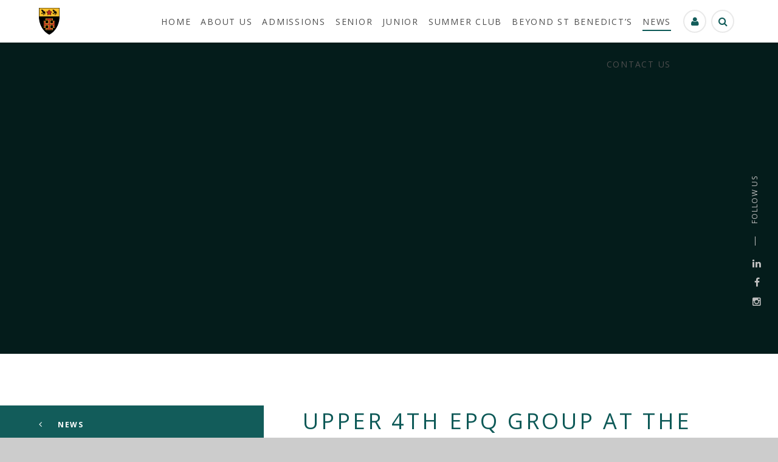

--- FILE ---
content_type: text/html
request_url: https://www.stbenedicts.org.uk/news/?pid=3&nid=1&storyid=40
body_size: 61019
content:

<!DOCTYPE html>
<!--[if IE 7]><html class="no-ios no-js lte-ie9 lte-ie8 lte-ie7" lang="en" xml:lang="en"><![endif]-->
<!--[if IE 8]><html class="no-ios no-js lte-ie9 lte-ie8"  lang="en" xml:lang="en"><![endif]-->
<!--[if IE 9]><html class="no-ios no-js lte-ie9"  lang="en" xml:lang="en"><![endif]-->
<!--[if !IE]><!--> <html class="no-ios no-js"  lang="en" xml:lang="en"><!--<![endif]-->
	<head>
		<meta http-equiv="X-UA-Compatible" content="IE=edge" />
		<meta http-equiv="content-type" content="text/html; charset=utf-8"/>
		
		<link rel="canonical" href="https://www.stbenedicts.org.uk/news/?pid=3&amp;nid=1&amp;storyid=40">
		<link rel="stylesheet" integrity="sha512-+L4yy6FRcDGbXJ9mPG8MT/3UCDzwR9gPeyFNMCtInsol++5m3bk2bXWKdZjvybmohrAsn3Ua5x8gfLnbE1YkOg==" crossorigin="anonymous" referrerpolicy="no-referrer" media="screen" href="https://cdnjs.cloudflare.com/ajax/libs/font-awesome/4.5.0/css/font-awesome.min.css?cache=260112">
<!--[if IE 7]><link rel="stylesheet" media="screen" href="https://cdn.juniperwebsites.co.uk/_includes/font-awesome/4.2.0/css/font-awesome-ie7.min.css?cache=v4.6.56.3">
<![endif]-->
		<title>St Benedicts - Upper 4th EPQ group at the British Library</title>
		
<!--[if IE]>
<script>
console = {log:function(){return;}};
</script>
<![endif]-->

<script>
	var boolItemEditDisabled;
	var boolLanguageMode, boolLanguageEditOriginal;
	var boolViewingConnect;
	var boolConnectDashboard;
	var displayRegions = [];
	var intNewFileCount = 0;
	strItemType = "news story";
	strSubItemType = "News Story";

	var featureSupport = {
		tagging: true,
		eventTagging: false
	};
	var boolLoggedIn = false;
boolAdminMode = false;
	var boolSuperUser = false;
strCookieBarStyle = 'bar';
	intParentPageID = "3";
	intCurrentItemID = 40;
	intCurrentCatID = 1;
boolIsHomePage = false;
	boolItemEditDisabled = true;
	boolLanguageEditOriginal=true;
	strCurrentLanguage='en-gb';	strFileAttachmentsUploadLocation = 'bottom';	boolViewingConnect = false;	boolConnectDashboard = false;	var objEditorComponentList = {};

</script>

<script src="https://cdn.juniperwebsites.co.uk/admin/_includes/js/mutation_events.min.js?cache=v4.6.56.3"></script>
<script src="https://cdn.juniperwebsites.co.uk/admin/_includes/js/jquery/jquery.js?cache=v4.6.56.3"></script>
<script src="https://cdn.juniperwebsites.co.uk/admin/_includes/js/jquery/jquery.prefilter.js?cache=v4.6.56.3"></script>
<script src="https://cdn.juniperwebsites.co.uk/admin/_includes/js/jquery/jquery.query.js?cache=v4.6.56.3"></script>
<script src="https://cdn.juniperwebsites.co.uk/admin/_includes/js/jquery/js.cookie.js?cache=v4.6.56.3"></script>
<script src="/_includes/editor/template-javascript.asp?cache=260112"></script>
<script src="/admin/_includes/js/functions/minified/functions.login.new.asp?cache=260112"></script>

  <script>

  </script>
<link href="https://www.stbenedicts.org.uk/feeds/news.asp?nid=1&amp;pid=40&lang=en" rel="alternate" type="application/rss+xml" title="St Benedicts - News Feed"><link href="https://www.stbenedicts.org.uk/feeds/comments.asp?title=Upper 4th EPQ group at the British Library&amp;storyid=40&amp;nid=1&amp;item=news&amp;pid=3&lang=en" rel="alternate" type="application/rss+xml" title="St Benedicts - Upper 4th EPQ group at the British Library - Blog Post Comments"><link rel="stylesheet" media="screen" href="/_site/css/main.css?cache=260112">

	<script type="text/javascript">var strCustom24 = '';</script>
	
	<meta name="google-site-verification" content="tsKhoFF1bnwy23IyfUJ6jmhAlvp7n59IVn6_LmkOAIo" />
	
	<meta name="google-site-verification" content="Y85miH61Ea02zHeH1kSRvqXWP2tiemiHh_l1O_J0SA0" />
	<meta name="google-site-verification" content="qhzRczH1Jcl3NKJRBOIFBrsL6V8MarYbgk9DBsgGNbo" />

	<meta name="mobile-web-app-capable" content="yes">
	<meta name="apple-mobile-web-app-capable" content="yes">
	<meta name="viewport" content="width=device-width, initial-scale=1, minimum-scale=1, maximum-scale=1">
	<link rel="author" href="/humans.txt">
	<link rel="icon" href="/_site/images/favicons/favicon.ico">
	<link rel="apple-touch-icon" href="/_site/images/favicons/favicon.png">
	<link href="https://fonts.googleapis.com/css?family=Open+Sans:300,400,400i,600,700" rel="stylesheet">

	<script type="text/javascript">
	var iOS = ( navigator.userAgent.match(/(iPad|iPhone|iPod)/g) ? true : false );
	if (iOS) { $('html').removeClass('no-ios').addClass('ios'); }
	</script>
	
	<!-- Google Tag Manager -->
<script>(function(w,d,s,l,i){w[l]=w[l]||[];w[l].push({'gtm.start':
new Date().getTime(),event:'gtm.js'});var f=d.getElementsByTagName(s)[0],
j=d.createElement(s),dl=l!='dataLayer'?'&l='+l:'';j.async=true;j.src=
'https://www.googletagmanager.com/gtm.js?id='+i+dl;f.parentNode.insertBefore(j,f);
})(window,document,'script','dataLayer','GTM-5DHNFTCL');</script>
<!-- End Google Tag Manager -->

	
<meta name="twitter:card" content="summary_large_image">
<meta name="twitter:site" content="@stbenedicts">
<meta name="twitter:title" content="Upper 4th EPQ group at the British Library">

<meta name="twitter:image" content="http://www.stbenedicts.org.uk/_site/data/images/news/40/british%20library.jpg">
<link rel="stylesheet" media="screen" href="https://cdn.juniperwebsites.co.uk/_includes/css/content-blocks.css?cache=v4.6.56.3">
<link rel="stylesheet" media="screen" href="/_includes/css/cookie-colour.asp?cache=260112">
<link rel="stylesheet" media="screen" href="https://cdn.juniperwebsites.co.uk/_includes/css/cookies.css?cache=v4.6.56.3">
<link rel="stylesheet" media="screen" href="https://cdn.juniperwebsites.co.uk/_includes/css/cookies.advanced.css?cache=v4.6.56.3">
<link rel="stylesheet" media="screen" href="/_site/css/news.css?cache=260112">
<link rel="stylesheet" media="screen" href="https://cdn.juniperwebsites.co.uk/_includes/css/overlord.css?cache=v4.6.56.3">
<link rel="stylesheet" media="screen" href="https://cdn.juniperwebsites.co.uk/_includes/css/templates.css?cache=v4.6.56.3">
<link rel="stylesheet" media="screen" href="/_site/css/attachments.css?cache=260112">
<link rel="stylesheet" media="screen" href="/_site/css/templates.css?cache=260112">
<style>#print_me { display: none;}</style><script src="https://cdn.juniperwebsites.co.uk/admin/_includes/js/modernizr.js?cache=v4.6.56.3"></script>
<meta property="og:site_name" content="St Benedicts" /><meta property="og:title" content="Upper 4th EPQ group at the British Library" /><meta property="og:image" content="https://www.stbenedicts.org.uk/_site/data/images/news/40/british%20library.jpg" /> <meta property="og:type" content="website" /> <meta property="twitter:card" content="summary" />
</head>


    <body>


<div id="print_me"></div>
<svg style="display: none;">
	<symbol id="icon_close" viewBox="0 0 11.31 11.31"><polygon points="11.31 0.71 10.61 0 5.66 4.95 0.71 0 0 0.71 4.95 5.66 0 10.61 0.71 11.31 5.66 6.36 10.61 11.31 11.31 10.61 6.36 5.66 11.31 0.71"/></symbol>
</svg>
<div class="mason mason--inner mason--hide-subnav mason--show-back-link">

	<section class="access">
		<a class="access__anchor" name="header"></a>
		<a class="access__link" href="#content">Skip to content &darr;</a>
	</section>

	<header class="header">
		<div class="ms-center ms-clear header__center">
			<a href="/" class="header__logo" title="St Benedicts">
				<span class="ms-hidden">St Benedicts</span>
			</a>
			<button class="menu__btn rs-btn" data-toggle=".mason--menu">
				<div class="menu__btn__wrap ms-clear">
					<div class="menu__btn__icon"></div>
				</div>
			</button>
			<div class="header__search">
				<form method="post" action="/search/?pid=0">
					<input class="header__search__input rs-btn" id="search_input" type="text" name="searchValue" placeholder="Search" />
					<button class="header__search__submit rs-btn" id="search_submit" type="submit" name="Search"><i class="fa fa-search"></i></button>
				</form>
			</div>
			<div class="header__parents">
				<a href="/page/Default.asp?pid=144">
					<i class="fa fa-user"></i>
					<span>Parental Portal</span>
				</a>
			</div>
		</div>
		<div class="ms-wrap ms-clear header__wrap">
			<section class="menu">
				<nav class="menu__main__list">
					<ul class="ms-clear"><li class="menu__main__list__item menu__main__list__item--page_1"><a class="menu__main__list__item__link" id="page_1" href="/"><span>HOME</span></a><button class="menu__main__list__item__button rs-btn" data-tab=".menu__main__list__item--page_1--expand"><i class="menu__main__list__item__button__icon fa fa-angle-down"></i></button></li><li class="menu__main__list__item menu__main__list__item--page_6 menu__main__list__item--subitems"><a class="menu__main__list__item__link" id="page_6" href="/about-us"><span>About Us</span></a><button class="menu__main__list__item__button rs-btn" data-tab=".menu__main__list__item--page_6--expand"><i class="menu__main__list__item__button__icon fa fa-angle-down"></i></button><ul class="menu__main__list__item__sub"><li class="menu__main__list__item menu__main__list__item--page_7"><a class="menu__main__list__item__link" id="page_7" href="/headmasters-welcome"><span>Headmaster's Welcome</span></a><button class="menu__main__list__item__button rs-btn" data-tab=".menu__main__list__item--page_7--expand"><i class="menu__main__list__item__button__icon fa fa-angle-down"></i></button></li><li class="menu__main__list__item menu__main__list__item--page_8"><a class="menu__main__list__item__link" id="page_8" href="/benedictine-education"><span>A Benedictine Education</span></a><button class="menu__main__list__item__button rs-btn" data-tab=".menu__main__list__item--page_8--expand"><i class="menu__main__list__item__button__icon fa fa-angle-down"></i></button></li><li class="menu__main__list__item menu__main__list__item--page_9"><a class="menu__main__list__item__link" id="page_9" href="/term-dates"><span>Term Dates</span></a><button class="menu__main__list__item__button rs-btn" data-tab=".menu__main__list__item--page_9--expand"><i class="menu__main__list__item__button__icon fa fa-angle-down"></i></button></li><li class="menu__main__list__item menu__main__list__item--page_105"><a class="menu__main__list__item__link" id="page_105" href="/spiritual-values"><span>Spiritual Values</span></a><button class="menu__main__list__item__button rs-btn" data-tab=".menu__main__list__item--page_105--expand"><i class="menu__main__list__item__button__icon fa fa-angle-down"></i></button></li><li class="menu__main__list__item menu__main__list__item--url_16"><a class="menu__main__list__item__link" id="url_16" href="https://calendar.stbenedicts.org.uk/week.aspx?ID=222"><span>Calendar</span></a><button class="menu__main__list__item__button rs-btn" data-tab=".menu__main__list__item--url_16--expand"><i class="menu__main__list__item__button__icon fa fa-angle-down"></i></button></li><li class="menu__main__list__item menu__main__list__item--page_10"><a class="menu__main__list__item__link" id="page_10" href="/catering"><span>School Catering</span></a><button class="menu__main__list__item__button rs-btn" data-tab=".menu__main__list__item--page_10--expand"><i class="menu__main__list__item__button__icon fa fa-angle-down"></i></button></li><li class="menu__main__list__item menu__main__list__item--page_12"><a class="menu__main__list__item__link" id="page_12" href="/lettings"><span>Lettings</span></a><button class="menu__main__list__item__button rs-btn" data-tab=".menu__main__list__item--page_12--expand"><i class="menu__main__list__item__button__icon fa fa-angle-down"></i></button></li><li class="menu__main__list__item menu__main__list__item--news_category_3"><a class="menu__main__list__item__link" id="news_category_3" href="/vacancies"><span>Work With Us</span></a><button class="menu__main__list__item__button rs-btn" data-tab=".menu__main__list__item--news_category_3--expand"><i class="menu__main__list__item__button__icon fa fa-angle-down"></i></button></li><li class="menu__main__list__item menu__main__list__item--page_187"><a class="menu__main__list__item__link" id="page_187" href="/train-to-teach"><span>Train to Teach With Us</span></a><button class="menu__main__list__item__button rs-btn" data-tab=".menu__main__list__item--page_187--expand"><i class="menu__main__list__item__button__icon fa fa-angle-down"></i></button></li><li class="menu__main__list__item menu__main__list__item--page_11"><a class="menu__main__list__item__link" id="page_11" href="/inspection-reports"><span>Inspection Reports</span></a><button class="menu__main__list__item__button rs-btn" data-tab=".menu__main__list__item--page_11--expand"><i class="menu__main__list__item__button__icon fa fa-angle-down"></i></button></li><li class="menu__main__list__item menu__main__list__item--page_141"><a class="menu__main__list__item__link" id="page_141" href="/policies"><span>Policies</span></a><button class="menu__main__list__item__button rs-btn" data-tab=".menu__main__list__item--page_141--expand"><i class="menu__main__list__item__button__icon fa fa-angle-down"></i></button></li><li class="menu__main__list__item menu__main__list__item--page_213"><a class="menu__main__list__item__link" id="page_213" href="/page/?title=The+Governing+Body&amp;pid=213"><span>The Governing Body</span></a><button class="menu__main__list__item__button rs-btn" data-tab=".menu__main__list__item--page_213--expand"><i class="menu__main__list__item__button__icon fa fa-angle-down"></i></button></li><li class="menu__main__list__item menu__main__list__item--page_238"><a class="menu__main__list__item__link" id="page_238" href="/page/?title=Scholastica+Education&amp;pid=238"><span>Scholastica Education</span></a><button class="menu__main__list__item__button rs-btn" data-tab=".menu__main__list__item--page_238--expand"><i class="menu__main__list__item__button__icon fa fa-angle-down"></i></button></li><li class="menu__main__list__item menu__main__list__item--page_256"><a class="menu__main__list__item__link" id="page_256" href="/page/?title=Strategic+Plan+2025%26%238211%3B2030&amp;pid=256"><span>Strategic Plan 2025&#8211;2030</span></a><button class="menu__main__list__item__button rs-btn" data-tab=".menu__main__list__item--page_256--expand"><i class="menu__main__list__item__button__icon fa fa-angle-down"></i></button></li></ul></li><li class="menu__main__list__item menu__main__list__item--page_16 menu__main__list__item--subitems"><a class="menu__main__list__item__link" id="page_16" href="/admissions"><span>Admissions</span></a><button class="menu__main__list__item__button rs-btn" data-tab=".menu__main__list__item--page_16--expand"><i class="menu__main__list__item__button__icon fa fa-angle-down"></i></button><ul class="menu__main__list__item__sub"><li class="menu__main__list__item menu__main__list__item--page_31"><a class="menu__main__list__item__link" id="page_31" href="/visit-us"><span>Visit Us - Book an Open Event</span></a><button class="menu__main__list__item__button rs-btn" data-tab=".menu__main__list__item--page_31--expand"><i class="menu__main__list__item__button__icon fa fa-angle-down"></i></button></li><li class="menu__main__list__item menu__main__list__item--page_171"><a class="menu__main__list__item__link" id="page_171" href="/a-virtual-welcome-to-st-benedicts"><span>Welcome to St Benedict's</span></a><button class="menu__main__list__item__button rs-btn" data-tab=".menu__main__list__item--page_171--expand"><i class="menu__main__list__item__button__icon fa fa-angle-down"></i></button></li><li class="menu__main__list__item menu__main__list__item--page_223"><a class="menu__main__list__item__link" id="page_223" href="/page/?title=Application+Forms&amp;pid=223"><span>Application Forms</span></a><button class="menu__main__list__item__button rs-btn" data-tab=".menu__main__list__item--page_223--expand"><i class="menu__main__list__item__button__icon fa fa-angle-down"></i></button></li><li class="menu__main__list__item menu__main__list__item--page_33"><a class="menu__main__list__item__link" id="page_33" href="/admission-junior-school"><span>Admission - Junior School</span></a><button class="menu__main__list__item__button rs-btn" data-tab=".menu__main__list__item--page_33--expand"><i class="menu__main__list__item__button__icon fa fa-angle-down"></i></button></li><li class="menu__main__list__item menu__main__list__item--page_222"><a class="menu__main__list__item__link" id="page_222" href="/stay-and-play"><span>Stay &amp; Play Sessions</span></a><button class="menu__main__list__item__button rs-btn" data-tab=".menu__main__list__item--page_222--expand"><i class="menu__main__list__item__button__icon fa fa-angle-down"></i></button></li><li class="menu__main__list__item menu__main__list__item--page_136"><a class="menu__main__list__item__link" id="page_136" href="/admission-senior-school"><span>Admission - Senior School</span></a><button class="menu__main__list__item__button rs-btn" data-tab=".menu__main__list__item--page_136--expand"><i class="menu__main__list__item__button__icon fa fa-angle-down"></i></button></li><li class="menu__main__list__item menu__main__list__item--page_137"><a class="menu__main__list__item__link" id="page_137" href="/admission-sixth-form"><span>Admission - Sixth Form</span></a><button class="menu__main__list__item__button rs-btn" data-tab=".menu__main__list__item--page_137--expand"><i class="menu__main__list__item__button__icon fa fa-angle-down"></i></button></li><li class="menu__main__list__item menu__main__list__item--page_35"><a class="menu__main__list__item__link" id="page_35" href="/scholarships"><span>Scholarships</span></a><button class="menu__main__list__item__button rs-btn" data-tab=".menu__main__list__item--page_35--expand"><i class="menu__main__list__item__button__icon fa fa-angle-down"></i></button></li><li class="menu__main__list__item menu__main__list__item--page_36"><a class="menu__main__list__item__link" id="page_36" href="/bursaries"><span>Bursaries</span></a><button class="menu__main__list__item__button rs-btn" data-tab=".menu__main__list__item--page_36--expand"><i class="menu__main__list__item__button__icon fa fa-angle-down"></i></button></li><li class="menu__main__list__item menu__main__list__item--page_32"><a class="menu__main__list__item__link" id="page_32" href="/fees"><span>Fees 2025-2026</span></a><button class="menu__main__list__item__button rs-btn" data-tab=".menu__main__list__item--page_32--expand"><i class="menu__main__list__item__button__icon fa fa-angle-down"></i></button></li><li class="menu__main__list__item menu__main__list__item--page_142"><a class="menu__main__list__item__link" id="page_142" href="/transport-services"><span>Transport Services</span></a><button class="menu__main__list__item__button rs-btn" data-tab=".menu__main__list__item--page_142--expand"><i class="menu__main__list__item__button__icon fa fa-angle-down"></i></button></li><li class="menu__main__list__item menu__main__list__item--page_34"><a class="menu__main__list__item__link" id="page_34" href="/international-applications"><span>International Applications</span></a><button class="menu__main__list__item__button rs-btn" data-tab=".menu__main__list__item--page_34--expand"><i class="menu__main__list__item__button__icon fa fa-angle-down"></i></button></li><li class="menu__main__list__item menu__main__list__item--page_254"><a class="menu__main__list__item__link" id="page_254" href="/page/?title=Parent+Portal+Login&amp;pid=254"><span>Parent Portal Login</span></a><button class="menu__main__list__item__button rs-btn" data-tab=".menu__main__list__item--page_254--expand"><i class="menu__main__list__item__button__icon fa fa-angle-down"></i></button></li></ul></li><li class="menu__main__list__item menu__main__list__item--page_18 menu__main__list__item--subitems"><a class="menu__main__list__item__link" id="page_18" href="/senior"><span>Senior</span></a><button class="menu__main__list__item__button rs-btn" data-tab=".menu__main__list__item--page_18--expand"><i class="menu__main__list__item__button__icon fa fa-angle-down"></i></button><ul class="menu__main__list__item__sub"><li class="menu__main__list__item menu__main__list__item--page_29"><a class="menu__main__list__item__link" id="page_29" href="/our-curriculum"><span>Our Curriculum</span></a><button class="menu__main__list__item__button rs-btn" data-tab=".menu__main__list__item--page_29--expand"><i class="menu__main__list__item__button__icon fa fa-angle-down"></i></button></li><li class="menu__main__list__item menu__main__list__item--page_30"><a class="menu__main__list__item__link" id="page_30" href="/academic-challenge"><span>Academic Challenge</span></a><button class="menu__main__list__item__button rs-btn" data-tab=".menu__main__list__item--page_30--expand"><i class="menu__main__list__item__button__icon fa fa-angle-down"></i></button></li><li class="menu__main__list__item menu__main__list__item--page_39"><a class="menu__main__list__item__link" id="page_39" href="/academic-subjects"><span>Academic Subjects</span></a><button class="menu__main__list__item__button rs-btn" data-tab=".menu__main__list__item--page_39--expand"><i class="menu__main__list__item__button__icon fa fa-angle-down"></i></button></li><li class="menu__main__list__item menu__main__list__item--page_63"><a class="menu__main__list__item__link" id="page_63" href="/sixth-form"><span>Sixth Form</span></a><button class="menu__main__list__item__button rs-btn" data-tab=".menu__main__list__item--page_63--expand"><i class="menu__main__list__item__button__icon fa fa-angle-down"></i></button></li><li class="menu__main__list__item menu__main__list__item--page_20"><a class="menu__main__list__item__link" id="page_20" href="/sport"><span>Sport</span></a><button class="menu__main__list__item__button rs-btn" data-tab=".menu__main__list__item--page_20--expand"><i class="menu__main__list__item__button__icon fa fa-angle-down"></i></button></li><li class="menu__main__list__item menu__main__list__item--page_195"><a class="menu__main__list__item__link" id="page_195" href="/pshe"><span>PSHE</span></a><button class="menu__main__list__item__button rs-btn" data-tab=".menu__main__list__item--page_195--expand"><i class="menu__main__list__item__button__icon fa fa-angle-down"></i></button></li><li class="menu__main__list__item menu__main__list__item--page_93"><a class="menu__main__list__item__link" id="page_93" href="/pastoral-care"><span>Pastoral Care</span></a><button class="menu__main__list__item__button rs-btn" data-tab=".menu__main__list__item--page_93--expand"><i class="menu__main__list__item__button__icon fa fa-angle-down"></i></button></li><li class="menu__main__list__item menu__main__list__item--page_95"><a class="menu__main__list__item__link" id="page_95" href="/the-arts"><span>The Arts</span></a><button class="menu__main__list__item__button rs-btn" data-tab=".menu__main__list__item--page_95--expand"><i class="menu__main__list__item__button__icon fa fa-angle-down"></i></button></li><li class="menu__main__list__item menu__main__list__item--page_99"><a class="menu__main__list__item__link" id="page_99" href="/leadership"><span>Leadership</span></a><button class="menu__main__list__item__button rs-btn" data-tab=".menu__main__list__item--page_99--expand"><i class="menu__main__list__item__button__icon fa fa-angle-down"></i></button></li><li class="menu__main__list__item menu__main__list__item--page_103"><a class="menu__main__list__item__link" id="page_103" href="/co-curricular"><span>Co Curricular</span></a><button class="menu__main__list__item__button rs-btn" data-tab=".menu__main__list__item--page_103--expand"><i class="menu__main__list__item__button__icon fa fa-angle-down"></i></button></li><li class="menu__main__list__item menu__main__list__item--page_104"><a class="menu__main__list__item__link" id="page_104" href="/examination-results"><span>Examination Results</span></a><button class="menu__main__list__item__button rs-btn" data-tab=".menu__main__list__item--page_104--expand"><i class="menu__main__list__item__button__icon fa fa-angle-down"></i></button></li><li class="menu__main__list__item menu__main__list__item--page_106"><a class="menu__main__list__item__link" id="page_106" href="/learning-support"><span>Learning Support</span></a><button class="menu__main__list__item__button rs-btn" data-tab=".menu__main__list__item--page_106--expand"><i class="menu__main__list__item__button__icon fa fa-angle-down"></i></button></li><li class="menu__main__list__item menu__main__list__item--page_107"><a class="menu__main__list__item__link" id="page_107" href="/library"><span>Library</span></a><button class="menu__main__list__item__button rs-btn" data-tab=".menu__main__list__item--page_107--expand"><i class="menu__main__list__item__button__icon fa fa-angle-down"></i></button></li><li class="menu__main__list__item menu__main__list__item--page_108"><a class="menu__main__list__item__link" id="page_108" href="/careers"><span>Futures</span></a><button class="menu__main__list__item__button rs-btn" data-tab=".menu__main__list__item--page_108--expand"><i class="menu__main__list__item__button__icon fa fa-angle-down"></i></button></li><li class="menu__main__list__item menu__main__list__item--page_179"><a class="menu__main__list__item__link" id="page_179" href="/university-destinations"><span>University Destinations</span></a><button class="menu__main__list__item__button rs-btn" data-tab=".menu__main__list__item--page_179--expand"><i class="menu__main__list__item__button__icon fa fa-angle-down"></i></button></li></ul></li><li class="menu__main__list__item menu__main__list__item--page_19 menu__main__list__item--subitems"><a class="menu__main__list__item__link" id="page_19" href="/junior"><span>Junior</span></a><button class="menu__main__list__item__button rs-btn" data-tab=".menu__main__list__item--page_19--expand"><i class="menu__main__list__item__button__icon fa fa-angle-down"></i></button><ul class="menu__main__list__item__sub"><li class="menu__main__list__item menu__main__list__item--page_110"><a class="menu__main__list__item__link" id="page_110" href="/our-classes-junior-school"><span>Our Classes</span></a><button class="menu__main__list__item__button rs-btn" data-tab=".menu__main__list__item--page_110--expand"><i class="menu__main__list__item__button__icon fa fa-angle-down"></i></button></li><li class="menu__main__list__item menu__main__list__item--page_111"><a class="menu__main__list__item__link" id="page_111" href="/nursery-and-pre-prep-age-3-to-7"><span>Nursery &amp; Pre-Prep (Age 3-7)</span></a><button class="menu__main__list__item__button rs-btn" data-tab=".menu__main__list__item--page_111--expand"><i class="menu__main__list__item__button__icon fa fa-angle-down"></i></button></li><li class="menu__main__list__item menu__main__list__item--page_112"><a class="menu__main__list__item__link" id="page_112" href="/junior-department-age-7-to-11"><span>Junior Department (Age 7-11)</span></a><button class="menu__main__list__item__button rs-btn" data-tab=".menu__main__list__item--page_112--expand"><i class="menu__main__list__item__button__icon fa fa-angle-down"></i></button></li><li class="menu__main__list__item menu__main__list__item--page_119"><a class="menu__main__list__item__link" id="page_119" href="/a-seamless-education-junior-school"><span>A Seamless Transition</span></a><button class="menu__main__list__item__button rs-btn" data-tab=".menu__main__list__item--page_119--expand"><i class="menu__main__list__item__button__icon fa fa-angle-down"></i></button></li><li class="menu__main__list__item menu__main__list__item--page_114"><a class="menu__main__list__item__link" id="page_114" href="/enrichment-junior-school"><span>Co-Curricular Enrichment</span></a><button class="menu__main__list__item__button rs-btn" data-tab=".menu__main__list__item--page_114--expand"><i class="menu__main__list__item__button__icon fa fa-angle-down"></i></button></li><li class="menu__main__list__item menu__main__list__item--page_113"><a class="menu__main__list__item__link" id="page_113" href="/pastoral-care-junior-school"><span>Pastoral Care</span></a><button class="menu__main__list__item__button rs-btn" data-tab=".menu__main__list__item--page_113--expand"><i class="menu__main__list__item__button__icon fa fa-angle-down"></i></button></li><li class="menu__main__list__item menu__main__list__item--page_185"><a class="menu__main__list__item__link" id="page_185" href="/page/?title=Junior+School+Sport&amp;pid=185"><span>Junior School Sport</span></a><button class="menu__main__list__item__button rs-btn" data-tab=".menu__main__list__item--page_185--expand"><i class="menu__main__list__item__button__icon fa fa-angle-down"></i></button></li><li class="menu__main__list__item menu__main__list__item--page_201"><a class="menu__main__list__item__link" id="page_201" href="/st-benedicts-junior-schoolcurriculum"><span>Our Junior Curriculum</span></a><button class="menu__main__list__item__button rs-btn" data-tab=".menu__main__list__item--page_201--expand"><i class="menu__main__list__item__button__icon fa fa-angle-down"></i></button></li><li class="menu__main__list__item menu__main__list__item--page_260"><a class="menu__main__list__item__link" id="page_260" href="/page/?title=Junior+School+Holiday+Activities+Club&amp;pid=260"><span>Junior School Holiday Activities Club</span></a><button class="menu__main__list__item__button rs-btn" data-tab=".menu__main__list__item--page_260--expand"><i class="menu__main__list__item__button__icon fa fa-angle-down"></i></button></li></ul></li><li class="menu__main__list__item menu__main__list__item--page_150 menu__main__list__item--subitems"><a class="menu__main__list__item__link" id="page_150" href="/summerclub"><span>Summer Club</span></a><button class="menu__main__list__item__button rs-btn" data-tab=".menu__main__list__item--page_150--expand"><i class="menu__main__list__item__button__icon fa fa-angle-down"></i></button><ul class="menu__main__list__item__sub"><li class="menu__main__list__item menu__main__list__item--page_151"><a class="menu__main__list__item__link" id="page_151" href="/summer-club-activities"><span>Activities</span></a><button class="menu__main__list__item__button rs-btn" data-tab=".menu__main__list__item--page_151--expand"><i class="menu__main__list__item__button__icon fa fa-angle-down"></i></button></li><li class="menu__main__list__item menu__main__list__item--page_246"><a class="menu__main__list__item__link" id="page_246" href="/page/?title=Example+Activites+Timetable&amp;pid=246"><span>Example Activites Timetable</span></a><button class="menu__main__list__item__button rs-btn" data-tab=".menu__main__list__item--page_246--expand"><i class="menu__main__list__item__button__icon fa fa-angle-down"></i></button></li><li class="menu__main__list__item menu__main__list__item--page_153"><a class="menu__main__list__item__link" id="page_153" href="/page/?title=Parent+Information&amp;pid=153"><span>Parent Information</span></a><button class="menu__main__list__item__button rs-btn" data-tab=".menu__main__list__item--page_153--expand"><i class="menu__main__list__item__button__icon fa fa-angle-down"></i></button></li><li class="menu__main__list__item menu__main__list__item--page_156"><a class="menu__main__list__item__link" id="page_156" href="/page/?title=Terms+and+Conditions&amp;pid=156"><span>Terms and Conditions</span></a><button class="menu__main__list__item__button rs-btn" data-tab=".menu__main__list__item--page_156--expand"><i class="menu__main__list__item__button__icon fa fa-angle-down"></i></button></li><li class="menu__main__list__item menu__main__list__item--page_209"><a class="menu__main__list__item__link" id="page_209" href="/page/?title=Health+and+Safety+at+the+Summer+Club&amp;pid=209"><span>Health and Safety at the Summer Club</span></a><button class="menu__main__list__item__button rs-btn" data-tab=".menu__main__list__item--page_209--expand"><i class="menu__main__list__item__button__icon fa fa-angle-down"></i></button></li></ul></li><li class="menu__main__list__item menu__main__list__item--page_15 menu__main__list__item--subitems"><a class="menu__main__list__item__link" id="page_15" href="/beyond-st-benedicts"><span>Beyond St Benedict&#8217;s</span></a><button class="menu__main__list__item__button rs-btn" data-tab=".menu__main__list__item--page_15--expand"><i class="menu__main__list__item__button__icon fa fa-angle-down"></i></button><ul class="menu__main__list__item__sub"><li class="menu__main__list__item menu__main__list__item--page_121"><a class="menu__main__list__item__link" id="page_121" href="/supporting-st-benedicts"><span>Supporting St Benedict's</span></a><button class="menu__main__list__item__button rs-btn" data-tab=".menu__main__list__item--page_121--expand"><i class="menu__main__list__item__button__icon fa fa-angle-down"></i></button></li><li class="menu__main__list__item menu__main__list__item--url_15"><a class="menu__main__list__item__link" id="url_15" href="https://annualfund.stbenedicts.org.uk/" target="_blank" rel="external"><span>Donate Here</span></a><button class="menu__main__list__item__button rs-btn" data-tab=".menu__main__list__item--url_15--expand"><i class="menu__main__list__item__button__icon fa fa-angle-down"></i></button></li><li class="menu__main__list__item menu__main__list__item--page_124"><a class="menu__main__list__item__link" id="page_124" href="/the-1902-society"><span>The 1902 Society</span></a><button class="menu__main__list__item__button rs-btn" data-tab=".menu__main__list__item--page_124--expand"><i class="menu__main__list__item__button__icon fa fa-angle-down"></i></button></li><li class="menu__main__list__item menu__main__list__item--page_123"><a class="menu__main__list__item__link" id="page_123" href="/after-st-benedicts"><span>Life After St Benedict's</span></a><button class="menu__main__list__item__button rs-btn" data-tab=".menu__main__list__item--page_123--expand"><i class="menu__main__list__item__button__icon fa fa-angle-down"></i></button></li><li class="menu__main__list__item menu__main__list__item--page_172"><a class="menu__main__list__item__link" id="page_172" href="/career-conversations"><span>Career Conversations</span></a><button class="menu__main__list__item__button rs-btn" data-tab=".menu__main__list__item--page_172--expand"><i class="menu__main__list__item__button__icon fa fa-angle-down"></i></button></li><li class="menu__main__list__item menu__main__list__item--url_14"><a class="menu__main__list__item__link" id="url_14" href="https://stbenedictsconnect.com/ " target="_blank" rel="external"><span>St Benedict's Connect</span></a><button class="menu__main__list__item__button rs-btn" data-tab=".menu__main__list__item--url_14--expand"><i class="menu__main__list__item__button__icon fa fa-angle-down"></i></button></li><li class="menu__main__list__item menu__main__list__item--url_11"><a class="menu__main__list__item__link" id="url_11" href="http://opaealing.org.uk/" target="_blank" rel="external"><span>The Old Priorian Association</span></a><button class="menu__main__list__item__button rs-btn" data-tab=".menu__main__list__item--url_11--expand"><i class="menu__main__list__item__button__icon fa fa-angle-down"></i></button></li><li class="menu__main__list__item menu__main__list__item--page_214"><a class="menu__main__list__item__link" id="page_214" href="/the-old-priorian-magazine"><span>The Old Priorian Magazine</span></a><button class="menu__main__list__item__button rs-btn" data-tab=".menu__main__list__item--page_214--expand"><i class="menu__main__list__item__button__icon fa fa-angle-down"></i></button></li><li class="menu__main__list__item menu__main__list__item--page_158"><a class="menu__main__list__item__link" id="page_158" href="/privacy-statement"><span>Privacy Statement</span></a><button class="menu__main__list__item__button rs-btn" data-tab=".menu__main__list__item--page_158--expand"><i class="menu__main__list__item__button__icon fa fa-angle-down"></i></button></li></ul></li><li class="menu__main__list__item menu__main__list__item--page_3 menu__main__list__item--subitems menu__main__list__item--selected"><a class="menu__main__list__item__link" id="page_3" href="/st-benedicts-news"><span>News</span></a><button class="menu__main__list__item__button rs-btn" data-tab=".menu__main__list__item--page_3--expand"><i class="menu__main__list__item__button__icon fa fa-angle-down"></i></button><ul class="menu__main__list__item__sub"><li class="menu__main__list__item menu__main__list__item--blog_category_7"><a class="menu__main__list__item__link" id="blog_category_7" href="/blog/?pid=3&amp;nid=7"><span>Blogs</span></a><button class="menu__main__list__item__button rs-btn" data-tab=".menu__main__list__item--blog_category_7--expand"><i class="menu__main__list__item__button__icon fa fa-angle-down"></i></button></li><li class="menu__main__list__item menu__main__list__item--blog_category_10"><a class="menu__main__list__item__link" id="blog_category_10" href="/headmasters-blog"><span>Headmaster's Blog</span></a><button class="menu__main__list__item__button rs-btn" data-tab=".menu__main__list__item--blog_category_10--expand"><i class="menu__main__list__item__button__icon fa fa-angle-down"></i></button></li><li class="menu__main__list__item menu__main__list__item--page_130"><a class="menu__main__list__item__link" id="page_130" href="/st-benedicts-newsletter"><span>St Benedict's Newsletter</span></a><button class="menu__main__list__item__button rs-btn" data-tab=".menu__main__list__item--page_130--expand"><i class="menu__main__list__item__button__icon fa fa-angle-down"></i></button></li><li class="menu__main__list__item menu__main__list__item--page_131"><a class="menu__main__list__item__link" id="page_131" href="/the-priorian-magazine"><span>The Priorian Magazine</span></a><button class="menu__main__list__item__button rs-btn" data-tab=".menu__main__list__item--page_131--expand"><i class="menu__main__list__item__button__icon fa fa-angle-down"></i></button></li><li class="menu__main__list__item menu__main__list__item--photo_gallery_1"><a class="menu__main__list__item__link" id="photo_gallery_1" href="/galleries"><span>Galleries</span></a><button class="menu__main__list__item__button rs-btn" data-tab=".menu__main__list__item--photo_gallery_1--expand"><i class="menu__main__list__item__button__icon fa fa-angle-down"></i></button></li><li class="menu__main__list__item menu__main__list__item--page_132"><a class="menu__main__list__item__link" id="page_132" href="/follow-us"><span>Follow us</span></a><button class="menu__main__list__item__button rs-btn" data-tab=".menu__main__list__item--page_132--expand"><i class="menu__main__list__item__button__icon fa fa-angle-down"></i></button></li><li class="menu__main__list__item menu__main__list__item--news_category_1 menu__main__list__item--selected"><a class="menu__main__list__item__link" id="news_category_1" href="/news/?pid=3&amp;nid=1"><span>News</span></a><button class="menu__main__list__item__button rs-btn" data-tab=".menu__main__list__item--news_category_1--expand"><i class="menu__main__list__item__button__icon fa fa-angle-down"></i></button></li></ul></li><li class="menu__main__list__item menu__main__list__item--page_2"><a class="menu__main__list__item__link" id="page_2" href="/contact-us"><span>Contact Us</span></a><button class="menu__main__list__item__button rs-btn" data-tab=".menu__main__list__item--page_2--expand"><i class="menu__main__list__item__button__icon fa fa-angle-down"></i></button></li></ul>
				</nav>
			</section>
		</div>
		<div class="header__bg"></div>
	</header>

	<div class="ms-menu-spacer"></div>

	

		<section class="hero ms-tran ms-area-fixed" data-area-fixed="#FFF">

			
			<ul class="hero__image rs-lst"><li class="hero__image__item"><div class="hero__image__item__load image_load" data-src="/_site/data/files/images/slideshow/3/4D76E765CE942B12608F476FB7BDB332.jpg" data-fill=".hero__image__item__load"></div></li><li class="hero__image__item"><div class="hero__image__item__load image_load" data-src="/_site/data/files/images/slideshow/3/6DD4EA462729904DFB38D72143413AE5.jpg" data-fill=".hero__image__item__load"></div></li><li class="hero__image__item"><div class="hero__image__item__load image_load" data-src="/_site/data/files/images/slideshow/3/77563E372C49DC5F09669B65D344D7E6.jpg" data-fill=".hero__image__item__load"></div></li><li class="hero__image__item"><div class="hero__image__item__load image_load" data-src="/_site/data/files/images/slideshow/3/87D5E1C7FD399EC55D62AE6AB712AFBE.jpg" data-fill=".hero__image__item__load"></div></li><li class="hero__image__item"><div class="hero__image__item__load image_load" data-src="/_site/data/files/images/slideshow/3/A0041E89F9674B4A806EBECB40A79AA5.jpg" data-fill=".hero__image__item__load"></div></li><li class="hero__image__item"><div class="hero__image__item__load image_load" data-src="/_site/data/files/images/slideshow/3/C9D1B3ADC938634A97FEC621ADB5C300.jpg" data-fill=".hero__image__item__load"></div></li><li class="hero__image__item"><div class="hero__image__item__load image_load" data-src="/_site/data/files/images/slideshow/3/CF86F6F3C6957E58073B665B5030F326.jpg" data-fill=".hero__image__item__load"></div></li><li class="hero__image__item"><div class="hero__image__item__load image_load" data-src="/_site/data/files/images/slideshow/3/F80BB5AB0D1AAAE1E6283566C0433D48.jpg" data-fill=".hero__image__item__load"></div></li>""</ul>

			

			<div class="hero__border"></div>
			
			

		</section>

	

	<nav class="fixed__bar ms-clear">
		<ul class="fixed__bar__list rs-lst"><li class="fixed__bar__list__item"><a href="https://www.instagram.com/stbenedictsschool/" title="Instagram" target="_blank"><span>Instagram</span><i class="fa fa-instagram"></i></a></li><li class="fixed__bar__list__item"><a href="https://en-gb.facebook.com/StBenedictsSchool/" title="Facebook" target="_blank"><span>Facebook</span><i class="fa fa-facebook"></i></a></li><li class="fixed__bar__list__item"><a href="https://www.linkedin.com/school/st-benedicts-school/" title="LinkedIn" target="_blank"><span>LinkedIn</span><i class="fa fa-linkedin"></i></a></li></ul>
		<span class="fixed__bar__txt ms-heading">Follow Us</span>
	</nav>

	
	<main class="main ms-center ms-section ms-clear ms-tran">
		
			<div class="subnav__back">
				<a href="/news/?pid=3&amp;nid=1" title="News" class="subnav__back__button"><i class="fa fa-angle-left"></i>News</a>
			</div>
		<div class="content content--news_story">
			<a class="global_anchor" id="content" name="content"></a>
			<div class="content__wrap">

				<h1 class="content__title" id="itemTitle">Upper 4th EPQ group at the British Library</h1><ul class="breadcrumbs"><li class="breadcrumbs__item breadcrumbs__item--page_1"><a class="breadcrumbs__item__link" id="page_1" href="/">HOME</a><span class="breadcrumbs__item__sep"></span></li><li class="breadcrumbs__item breadcrumbs__item--page_3 breadcrumbs__item--selected"><a class="breadcrumbs__item__link" id="page_3" href="/st-benedicts-news">News</a><span class="breadcrumbs__item__sep"></span></li><li class="breadcrumbs__item breadcrumbs__item--news_category_1 breadcrumbs__item--selected"><a class="breadcrumbs__item__link" id="news_category_1" href="/news/?pid=3&amp;nid=1">News</a><span class="breadcrumbs__item__sep"></span></li></ul>
				
				<!-- Google Tag Manager (noscript) -->
					<noscript><iframe src="https://www.googletagmanager.com/ns.html?id=GTM-5DHNFTCL"
					height="0" width="0" style="display:none;visibility:hidden"></iframe></noscript>
				<!-- End Google Tag Manager (noscript) -->
				
				<div class="content__region content__region--2"><div class="content__news__img"><img style="width: 100%; height: auto;" src="/_site/data/images/news/40/main-british library.jpg" alt=""/></div><div class="content__news__intro"><p style="margin: 0cm 0cm 10pt;">As part of the St Benedict&rsquo;s Academic Challenge programme, pupils in the Upper 4<sup>th</sup> (Year 9) now have the opportunity to do the Extended Project Qualification - a stand-alone qualification and extension to GCSE studies.</p>
</div><div class="content__news__main"><p style="margin: 0cm 0cm 10pt;">EPQ students choose an area of interest, either connected with their academic studies or a subject of personal interest, and draft a title and aims of their project. Once these are agreed by the examination centre, they plan, research and carry out the project, receiving guidance from a supervisor along the way. Finally, they deliver a presentation to a non-specialist audience.</p>

<div class="template">
<div class="template__columns">
<div class="template__columns__span template__columns__span--6">
<p><img alt="" height="374" src="/_site/data/files/images/news%20images/B22FF4470DF1C1F500AE6EE6A801F6A6.jpg" width="500" /></p>
</div>
<img alt="" height="296" src="/_site/data/files/images/news%20images/42CA89E1A38BC5ACBABAD5BE871E8635.jpg" width="450" /></div>
</div>

<p>The introduction of EPQ Level 2 follows the huge success of the EPQ Level 3 at St Benedict&rsquo;s, which is taken in the Lower 6<sup>th</sup> (Year 12). The Level 3 qualification is the equivalent to half an A level,&nbsp;and is highly regarded by universities for the academic independence and organisational skill it demonstrates, as well as being an excellent opportunity to delve deeper into something of particular interest.</p>

<p>The ability to research effectively is essential. With this in mind, the Upper 4<sup>th</sup> EPQ group visited the British Library early in the term, for a Research Skills workshop. They found out how different sources vary, and which sources to trust.</p>

<p style="margin: 0cm 0cm 10pt;">Gregor Brindle (Upper 4<sup>th</sup>) reports on this interesting and invaluable trip.</p>

<p style="margin: 0cm 0cm 10pt;"><strong><em>Once we arrived we were given a lecture about the printing press. We learnt about Johannes Gutenberg and how he made a printing machine that could print over 25 pages an hour. This made it possible to print more pages than ever before, in the shortest amount of time. It was also now possible to mass-produce publications. However, it also meant that anyone could print whatever they wanted. It was also surprising to learn that different colours and materials were used in books, depending on the audience. Hard backs would be expensive at that time and would often use expensive colours, like gold and red, to show that it was a book for the aristocracy.</em></strong></p>

<p style="margin: 0cm 0cm 10pt;"><strong><em>During our EPQ projects, we will need to know how to differentiate between sources with reliable information and propaganda. We learnt to gather as much information as possible and to make comparisons, noting who wrote it and when it was written. </em></strong></p>

<p style="margin: 0cm 0cm 10pt;"><strong><em>After learning about sources we visited the British Library&rsquo;s treasury. We were split up into pairs and were sent to work on a piece in the exhibition. In the treasury the British Library stores its most prized possessions, like the Magna Carta manuscripts, letters by the British government to troops in Poland at the start of the Second World War, and even sketches of the most peculiar birds! The purpose of splitting into pairs was to write down questions about one of the exhibits. With each question, we had to narrow it down to one specific detail. This will help us to narrow down our research questions in our extended projects.</em></strong></p>

<p style="margin: 0cm 0cm 10pt;"><strong><em>After lunch we visited the Wellcome Collection - a vast collection of medical items and antiquities throughout history. Most of the money they make there is spent on medical research and practices. The Wellcome Collection is really worth a visit and will shock as well as amaze you. I&rsquo;d really recommend a visit to both the British library and the Wellcome Collection if you&rsquo;re in need of inspiration. There is so much to see and do you will never run out of ideas.</em></strong></p>

<p style="margin: 0cm 0cm 10pt; text-align: center;"><strong><em><img alt="" height="1200" src="/_site/data/files/images/news%20images/7247346586816D8405950A8978501AC1.jpg" width="675" /></em></strong></p>

<p style="margin: 0cm 0cm 10pt; text-align: center;"><strong>Exhibit from the Wellcome Institute</strong></p>

<p style="margin: 0cm 0cm 10pt;">&nbsp;</p>
</div><div class="tags-inline"><span>Tagged</span>&nbsp;  <a href="/news/?pid=3&amp;nid=1&amp;tags=Senior" title="View items tagged with Senior">Senior</a>&nbsp; </div></div><div class="content__share"><ul class="content__share__list"><li class="content__share__list__icon content__share__list__icon--email hex--email"><a href="mailto:?subject=Upper%204th%20EPQ%20group%20at%20the%20British%20Library&amp;body=http%3A%2F%2Fwww%2Estbenedicts%2Eorg%2Euk%2Fnews%2F%3Fpid%3D3%26nid%3D1%26storyid%3D40" target="_blank"><i class="fa fa-envelope-o"></i></a></li><li class="content__share__list__icon content__share__list__icon--facebook hex--facebook"><a href="https://www.facebook.com/sharer.php?u=http%3A%2F%2Fwww%2Estbenedicts%2Eorg%2Euk%2Fnews%2F%3Fpid%3D3%26nid%3D1%26storyid%3D40" target="_blank"><i class="fa fa-facebook-square"></i></a></li><li class="content__share__list__icon content__share__list__icon--x hex--x"><a href="https://x.com/intent/post?url=http%3A%2F%2Fwww%2Estbenedicts%2Eorg%2Euk%2Fnews%2F%3Fpid%3D3%26nid%3D1%26storyid%3D40" target="_blank"><svg aria-hidden='true' role='img' xmlns='http://www.w3.org/2000/svg' viewBox='0 0 512 512'><path fill='currentColor' d='M389.2 48h70.6L305.6 224.2 487 464H345L233.7 318.6 106.5 464H35.8L200.7 275.5 26.8 48H172.4L272.9 180.9 389.2 48zM364.4 421.8h39.1L151.1 88h-42L364.4 421.8z'/></svg></a></li><li class="content__share__list__icon content__share__list__icon--google hex--google"><a href="https://plus.google.com/share?url=http%3A%2F%2Fwww%2Estbenedicts%2Eorg%2Euk%2Fnews%2F%3Fpid%3D3%26nid%3D1%26storyid%3D40" target="_blank"><i class="fa fa-google-plus-square"></i></a></li><li class="content__share__list__icon content__share__list__icon--linkedin hex--linkedin"><a href="https://www.linkedin.com/shareArticle?mini=true&url=http%3A%2F%2Fwww%2Estbenedicts%2Eorg%2Euk%2Fnews%2F%3Fpid%3D3%26nid%3D1%26storyid%3D40&title=Upper%204th%20EPQ%20group%20at%20the%20British%20Library" target="_blank"><i class="fa fa-linkedin-square"></i></a></li></ul>
<script>
	function loadmore(ele, event) {
		event.preventDefault();
		$.ajax({
			url: $(ele).attr('href'),
			dataType: "JSON",

			success: function(data) {
				$('.content__news__list').append(data.newsStories);
				if (data.moreLink) {
					$(ele).replaceWith(data.moreLink.replace(/&amp;/g, '&'));
				} else {
					$(ele).remove();
				}
			}
		});
	}
</script>
			</div>

			
		</div> <!-- end content wrap -->
	</div> <!-- end content -->
	
	<div class="ms-decal"></div>

	
</main>


<footer class="footer">
	<div class="ms-center ms-clear">
		<div class="footer__right">
			<div class="footer__top"><a href="/" title="Main logo" target="_self"><img src="/_site/data/files/images/Footer%20logos/1C0C1E9904B74CBFF6190FEF8A438D92.png" alt="Main logo"></a><a href="" title="HMC" ><img src="/_site/data/files/images/footer%20logos/4F5276544EB25CDCFF1B5713D638CD20.png" alt="HMC"></a><a href="" title="APS" ><img src="/_site/data/files/images/footer%20logos/AD7EAE6391FC6B22FE9240ED5655D147.png" alt="APS"></a></div>
		</div>
		<div class="footer__left">
			<div>
				<a href="/sitemap/?pid=0">Sitemap</a>
				<span class="footer__sep">|</span>
				<a href="https://www.stbenedicts.org.uk/accessibility-statement/">Accessibility Statement</a>
				<span class="footer__sep">|</span>
				<a href="https://www.stbenedicts.org.uk/accessibility.asp?level=high-vis&amp;item=news_story_40" title="This link will display the current page in high visibility mode, suitable for screen reader software">High Visibility</a>
				<span class="footer__sep">|</span>
				<a href="#header" data-scroll="#header">Back to top</a>
			</div>

			<div>
				&copy; 2026 St Benedict’s School
				<span class="footer__sep">|</span>
				<a rel="nofollow" target="_blank" href="https://websites.junipereducation.org/"> Website by e4education</a>
			</div>
		</div>
	</div>
</footer>

</div>
<!-- JS -->



	<script type="text/javascript" src="/_includes/js/mason.min.js"></script>
	<script type="text/javascript" src="/_site/js/frame.js"></script>
	
	<script type="text/javascript" src="/_site/js/dynamicLoad.min.js"></script>

	
		<script type="text/javascript" src="/_site/js/jquery.cycle2.min.js"></script>
	

<!-- Google tag (gtag.js) --> <script async src="https://www.googletagmanager.com/gtag/js?id=G-3KXQ4R8DHQ"></script> <script> window.dataLayer = window.dataLayer || []; function gtag(){dataLayer.push(arguments);} gtag('js', new Date()); gtag('config', 'G-3KXQ4R8DHQ'); </script>
<script src="https://cdn.juniperwebsites.co.uk/admin/_includes/js/functions/minified/functions.dialog.js?cache=v4.6.56.3"></script>
<div class="cookie_information cookie_information--bar cookie_information--bottom cookie_information--left cookie_information--active"> <div class="cookie_information__icon_container "> <div class="cookie_information__icon " role="button" title="Cookie Settings" aria-label="Toggle Cookie Settings"><i class="fa fa-exclamation" aria-hidden="true"></i></div> <div class="cookie_information__hex "></div> </div> <div class="cookie_information__inner"> <div class="cookie_information__hex cookie_information__hex--large"></div> <div class="cookie_information__info"> <p class="cookie_information_heading">Cookie Policy</p> <article>This site uses cookies to store information on your computer. <a href="/privacy-cookies" title="See cookie policy">Click here for more information</a><div class="cookie_information__buttons"><button class="cookie_information__button " data-type="allow" title="Allow" aria-label="Allow">Allow</button><button class="cookie_information__button  " data-type="deny" title="Deny" aria-label="Deny">Deny</button></div></article> </div> <button class="cookie_information__close" title="Close Cookie Settings" aria-label="Close Cookie Settings"> <i class="fa fa-times" aria-hidden="true"></i> </button> </div></div>

<script>
    var strDialogTitle = 'Cookie Settings',
        strDialogSaveButton = 'Save',
        strDialogRevokeButton = 'Revoke';

    $(document).ready(function(){
        $('.cookie_information__icon, .cookie_information__close').on('click', function() {
            $('.cookie_information').toggleClass('cookie_information--active');
        });

        if ($.cookie.allowed()) {
            $('.cookie_information__icon_container').addClass('cookie_information__icon_container--hidden');
            $('.cookie_information').removeClass('cookie_information--active');
        }

        $(document).on('click', '.cookie_information__button', function() {
            var strType = $(this).data('type');
            if (strType === 'settings') {
                openCookieSettings();
            } else {
                saveCookiePreferences(strType, '');
            }
        });
        if (!$('.cookie_ui').length) {
            $('body').append($('<div>', {
                class: 'cookie_ui'
            }));
        }

        var openCookieSettings = function() {
            $('body').e4eDialog({
                diagTitle: strDialogTitle,
                contentClass: 'clublist--add',
                width: '500px',
                height: '90%',
                source: '/privacy-cookies/cookie-popup.asp',
                bind: false,
                appendTo: '.cookie_ui',
                buttons: [{
                    id: 'primary',
                    label: strDialogSaveButton,
                    fn: function() {
                        var arrAllowedItems = [];
                        var strType = 'allow';
                        arrAllowedItems.push('core');
                        if ($('#cookie--targeting').is(':checked')) arrAllowedItems.push('targeting');
                        if ($('#cookie--functional').is(':checked')) arrAllowedItems.push('functional');
                        if ($('#cookie--performance').is(':checked')) arrAllowedItems.push('performance');
                        if (!arrAllowedItems.length) strType = 'deny';
                        if (!arrAllowedItems.length === 4) arrAllowedItems = 'all';
                        saveCookiePreferences(strType, arrAllowedItems.join(','));
                        this.close();
                    }
                }, {
                    id: 'close',
                    
                    label: strDialogRevokeButton,
                    
                    fn: function() {
                        saveCookiePreferences('deny', '');
                        this.close();
                    }
                }]
            });
        }
        var saveCookiePreferences = function(strType, strCSVAllowedItems) {
            if (!strType) return;
            if (!strCSVAllowedItems) strCSVAllowedItems = 'all';
            $.ajax({
                'url': '/privacy-cookies/json.asp?action=updateUserPreferances',
                data: {
                    preference: strType,
                    allowItems: strCSVAllowedItems === 'all' ? '' : strCSVAllowedItems
                },
                success: function(data) {
                    var arrCSVAllowedItems = strCSVAllowedItems.split(',');
                    if (data) {
                        if ('allow' === strType && (strCSVAllowedItems === 'all' || (strCSVAllowedItems.indexOf('core') > -1 && strCSVAllowedItems.indexOf('targeting') > -1) && strCSVAllowedItems.indexOf('functional') > -1 && strCSVAllowedItems.indexOf('performance') > -1)) {
                            if ($(document).find('.no__cookies').length > 0) {
                                $(document).find('.no__cookies').each(function() {
                                    if ($(this).data('replacement')) {
                                        var replacement = $(this).data('replacement')
                                        $(this).replaceWith(replacement);
                                    } else {
                                        window.location.reload();
                                    }
                                });
                            }
                            $('.cookie_information__icon_container').addClass('cookie_information__icon_container--hidden');
                            $('.cookie_information').removeClass('cookie_information--active');
                            $('.cookie_information__info').find('article').replaceWith(data);
                        } else {
                            $('.cookie_information__info').find('article').replaceWith(data);
                            if(strType === 'dontSave' || strType === 'save') {
                                $('.cookie_information').removeClass('cookie_information--active');
                            } else if(strType === 'deny') {
                                $('.cookie_information').addClass('cookie_information--active');
                            } else {
                                $('.cookie_information').removeClass('cookie_information--active');
                            }
                        }
                    }
                }
            });
        }
    });
</script><link rel="stylesheet" media="screen" href="/_includes/css/tagging.css?cache=v4.6.56.3">
<script src="/_includes/js/tagging.min.js?cache=v4.6.56.3"></script>
<script>
var loadedJS = {"https://cdn.juniperwebsites.co.uk/admin/_includes/js/mutation_events.min.js": true,"https://cdn.juniperwebsites.co.uk/admin/_includes/js/jquery/jquery.js": true,"https://cdn.juniperwebsites.co.uk/admin/_includes/js/jquery/jquery.prefilter.js": true,"https://cdn.juniperwebsites.co.uk/admin/_includes/js/jquery/jquery.query.js": true,"https://cdn.juniperwebsites.co.uk/admin/_includes/js/jquery/js.cookie.js": true,"/_includes/editor/template-javascript.asp": true,"/admin/_includes/js/functions/minified/functions.login.new.asp": true,"https://cdn.juniperwebsites.co.uk/admin/_includes/js/modernizr.js": true,"https://cdn.juniperwebsites.co.uk/admin/_includes/js/functions/minified/functions.dialog.js": true,"/_includes/js/tagging.min.js": true};
var loadedCSS = {"https://cdnjs.cloudflare.com/ajax/libs/font-awesome/4.5.0/css/font-awesome.min.css": true,"https://cdn.juniperwebsites.co.uk/_includes/font-awesome/4.2.0/css/font-awesome-ie7.min.css": true,"/_site/css/main.css": true,"https://cdn.juniperwebsites.co.uk/_includes/css/content-blocks.css": true,"/_includes/css/cookie-colour.asp": true,"https://cdn.juniperwebsites.co.uk/_includes/css/cookies.css": true,"https://cdn.juniperwebsites.co.uk/_includes/css/cookies.advanced.css": true,"/_site/css/news.css": true,"https://cdn.juniperwebsites.co.uk/_includes/css/overlord.css": true,"https://cdn.juniperwebsites.co.uk/_includes/css/templates.css": true,"/_site/css/attachments.css": true,"/_site/css/templates.css": true,"/_includes/css/tagging.css": true};
</script>


</body>
</html>

--- FILE ---
content_type: text/css
request_url: https://www.stbenedicts.org.uk/_site/css/news.css?cache=260112
body_size: 12334
content:
.mason--custom-news .news__area__pagination .ui_group a{border:0;outline:0;padding:0;cursor:pointer;-webkit-appearance:none;-webkit-border-radius:0}.mason--custom-news .content__news__list__item--social .tweet__list--images,.mason--custom-news .content__news__list__item--social .tweet__list__item__image{top:0;left:0;right:0;bottom:0;position:absolute}.mason--custom-news-vacancies .content__vacancies__list__item__social:before,.mason--custom-news .news__area__pagination .ui_group .ui_icon:after{display:inline-block;font:normal normal normal 14px/1 FontAwesome;font-size:inherit;text-rendering:auto;-webkit-font-smoothing:antialiased;-moz-osx-font-smoothing:grayscale}.content--blog_category .content__news__list:after,.content--blog_category .content__news__list:before{content:"";display:table}.content--blog_category .content__news__list:after{clear:both}.content--blog_category .lte-ie7 .content__news__list,.lte-ie7 .content--blog_category .content__news__list{zoom:1}.mason--custom-news-vacancies .news__area>.ms-wrap{width:90%;max-width:1240px;margin-right:auto;margin-left:auto;float:none;margin-right:auto;margin-left:auto}.content__news__list__item__img a{padding-bottom:93.5%}@media (min-width:1025px){.content__news__list>li{width:33.3333%;float:left}}@media (min-width:769px){.content__news__img{max-width:300px;float:left;margin-right:1em;margin-bottom:1em}.content__news__intro{clear:none;font-size:1.125em}.content__news__main{clear:both}.mason--admin .content__news__intro{clear:both}.mason--admin .content__news__img{clear:both;width:300px}}.lte-ie8 .content__news__img{max-width:300px;float:left;margin-right:1em;margin-bottom:1em}.lte-ie8 .content__news__intro{clear:none;font-size:1.125em}.lte-ie8 .content__news__main{clear:both}.lte-ie8 .mason--admin .content__news__intro{clear:both}.lte-ie8 .mason--admin .content__news__img{clear:both;width:300px}.content--blog_category .content__news__list{margin:0 -0.5em;padding:0;list-style-type:none}.content--blog_category .content__news__list li{padding:0.5em}.mason--admin.mason--custom-news .content__news{display:none}.mason--custom-news .news__area{z-index:2;color:#FFF;position:relative;background:#1b1b1b}.mason--custom-news .news__area__pagination{width:100%;background:#FFF;text-align:center;padding:4.407em 5%}.mason--custom-news .news__area__pagination .ms-wrap{width:auto;max-width:100%;padding:0 4.75em;display:inline-block}.mason--custom-news .news__area__pagination a{color:#cacaca;font-size:1.125em;margin:0 1.375em;position:relative;-webkit-transition:color 350ms ease;-o-transition:color 350ms ease;transition:color 350ms ease}.mason--custom-news .news__area__pagination a.current,.mason--custom-news .news__area__pagination a:hover{color:#125c5a}.mason--custom-news .news__area__pagination a.current:before{content:'';left:0;right:0;bottom:0;height:2px;background:#125c5a;position:absolute;margin-bottom:-0.1675em}.mason--custom-news .news__area__pagination .ui_group{top:50%;left:0;right:0;margin:0;position:absolute}.mason--custom-news .news__area__pagination .ui_group a{top:50%;margin-top:-1.25em;border-radius:0;font-size:1em;position:absolute;padding:0.5em 1.072em;height:auto;line-height:1.5em;color:#125c5a;background:transparent}.mason--custom-news .news__area__pagination .ui_group a.ui_button--disabled{color:#d2d2d2}.mason--custom-news .news__area__pagination .ui_group a:first-child{left:0}.mason--custom-news .news__area__pagination .ui_group a:nth-child(2){right:0}.mason--custom-news .news__area__pagination .ui_group .ui_icon{font-size:1em}.mason--custom-news .news__area__pagination .ui_group .ui_icon--prev:after{content:'\f104'}.mason--custom-news .news__area__pagination .ui_group .ui_icon--next:after{content:'\f105'}.mason--custom-news .news__tagging{background:#125c5a;padding-top:1em;padding-bottom:1em}.mason--custom-news .footer-tag-list{color:#FFF;margin:0;border:none;background:transparent;float:left}.mason--custom-news .footer-tag-item{float:left;border:none!important;font-weight:600;position:relative;font-size:0.875em;margin:1em 2.25em 1em 0;letter-spacing:0.125em;background:transparent!important;text-transform:uppercase;-webkit-box-shadow:none!important;box-shadow:none!important}.mason--custom-news .footer-tag-item:after{content:'';left:0;right:0;top:100%;height:2px;background:#FFF;margin-top:1px;position:absolute;opacity:0;-webkit-transition:opacity 350ms ease;-o-transition:opacity 350ms ease;transition:opacity 350ms ease}.mason--custom-news .footer-tag-item.active:after{opacity:1}@media (min-width:769px){.mason--custom-news .footer-tag-item:hover:after{opacity:1}}.mason--custom-news .lte-ie8 .footer-tag-item:hover:after{opacity:1}.tag-stats{border:0!important;background:#125c5a!important;padding:1em 1.5em!important;margin:0!important;color:#FFF}.tag-stats a{float:left;border:none!important;font-size:0.875em!important;font-weight:600;position:relative;font-size:0.875em;margin:1em 2.25em 1em 0;letter-spacing:0.125em;background:transparent!important;text-transform:uppercase;-webkit-box-shadow:none!important;box-shadow:none!important}.tag-stats a:after{content:'';left:0;right:0;top:100%;height:2px;background:#FFF;margin-top:1px;position:absolute;opacity:0;-webkit-transition:opacity 350ms ease;-o-transition:opacity 350ms ease;transition:opacity 350ms ease}.tag-stats a.tag-active:after{opacity:1}.mason--admin .tag-stats .tag{border:0!important;background:#0a3130!important}.mason--admin .tag-stats .tag input{color:#FFF!important}.mason--custom-news-alumni .news__tagging{display:none}.mason--custom-news-alumni .content__news__list__item .content__news__list__item__link{background:#1b1b1b}.mason--custom-news-alumni .content__news__list__item__info{text-align:center}.mason--custom-news-alumni .content__news__list__item__info__title{margin:0.2em 0}.mason--custom-news-alumni .content__news__list__item__info__class{font-style:italic;font-weight:300;color:#FFF;color:rgba(255, 255, 255, 0.75);margin:0}.mason--custom-news-alumni .content__news__list__item__image img{opacity:0.7!important}.mason--custom-news-vacancies .news__tagging{display:none}.mason--custom-news-vacancies .news__area{background:#ebebeb;color:#2b2b2b}.mason--custom-news-vacancies .news__area>.ms-wrap{padding:2.5em 0}.mason--custom-news-vacancies .content__vacancies__list{margin:0 -1.875em}.mason--custom-news-vacancies .content__vacancies__list__item{float:left;padding:1.875em}.mason--custom-news-vacancies .content__vacancies__list__item__wrap{background:#FFF;padding:2.5em 2.5em}.mason--custom-news-vacancies .content__vacancies__list__item__wrap h2{font-size:1.25em;margin:0 0 0}.mason--custom-news-vacancies .content__vacancies__list__item__cut{height:15.3125em;padding-bottom:2em}.mason--custom-news-vacancies .content__vacancies__list__item__date{color:#adadad;font-size:0.75em;margin:1.875em 0 0}.mason--custom-news-vacancies .content__vacancies__list__item__date i{margin-right:1em}.mason--custom-news-vacancies .content__vacancies__list__item__desc{font-size:0.875em;line-height:1.5em;margin:1.675em 0 0}.mason--custom-news-vacancies .content__vacancies__list__item__buttons{height:50px;position:relative;display:inline-block}.mason--custom-news-vacancies .content__vacancies__list__item__link{color:#FFF;height:100%;font-weight:600;font-size:0.75em;padding:1em 1em;letter-spacing:0.125em;display:inline-block;text-transform:uppercase;letter-spacing:0.23em;padding:1.375em 1.945em;float:left;background:#0d5957}.mason--custom-news-vacancies .content__vacancies__list__item__social{float:left;color:#FFF;width:50px;height:100%;left:100%;top:0;white-space:nowrap;overflow:hidden;padding-left:50px;position:absolute;-webkit-transition:width 350ms ease;-o-transition:width 350ms ease;transition:width 350ms ease}.mason--custom-news-vacancies .content__vacancies__list__item__social:hover{width:150px}.mason--custom-news-vacancies .content__vacancies__list__item__social:before,.mason--custom-news-vacancies .content__vacancies__list__item__social a{width:50px;height:100%;text-align:center;display:inline-block;padding:0.875em 0;background:#0c4947;-webkit-transition:background 350ms ease;-o-transition:background 350ms ease;transition:background 350ms ease}.mason--custom-news-vacancies .content__vacancies__list__item__social:before{padding:1.0625em 0;content:'\f1e0';top:0;left:0;position:absolute}.mason--custom-news-vacancies .content__vacancies__list__item__social a:hover{background:#0b4443}@media (min-width:769px){.mason--custom-news-vacancies .content__vacancies__list__item{width:50%}.mason--custom-news-vacancies .content__vacancies__list__item__wrap h2{font-size:1.875em}}.mason--custom-news-vacancies .lte-ie8 .content__vacancies__list__item{width:50%}.mason--custom-news-vacancies .lte-ie8 .content__vacancies__list__item__wrap h2{font-size:1.875em}@media (min-width:1301px){.mason--custom-news-vacancies .content__vacancies__list__item{width:33.3333%}}.mason--custom-news-vacancies-story .content__news__img{display:none!important}.mason--custom-news .content__news__list__item--social{background:#0f0f0f;text-align:center;z-index:1;position:relative}.mason--custom-news .content__news__list__item--social .content__news__list__item__link{position:static;background:transparent;padding:3.5em 4em}.mason--custom-news .content__news__list__item--social .content__news__list__item__link h2{color:#FFF;font-size:1.5em}.mason--custom-news .content__news__list__item--social .ms-wrap{z-index:1}.mason--custom-news .content__news__list__item--social .tweet__list__item{width:100%!important}.mason--custom-news .content__news__list__item--social .tweet__list__item__link a{display:block;color:#1da1f2;font-size:1.125em;letter-spacing:0.125em;margin:2em 0 0.375em}.mason--custom-news .content__news__list__item--social .tweet__list__item__date{color:#4e4e4e;font-size:0.75em;color:rgba(255, 255, 255, 0.25);text-transform:uppercase;letter-spacing:0.125em}.mason--custom-news .content__news__list__item--social .tweet__list__item__text{font-size:0.875em;line-height:1.8em;padding:1.5em 0;position:relative}.mason--custom-news .content__news__list__item--social .tweet__list--images{z-index:-1;background:url("/_site/images/design/social_tmp.jpg") no-repeat center;background-size:cover}.mason--custom-news .content__news__list__item--social .tweet__list--images,.mason--custom-news .content__news__list__item--social .tweet__list--images li{width:100%;height:100%}.mason--custom-news .content__news__list__item--social .tweet__list--images li{position:relative}.mason--custom-news .content__news__list__item--social .tweet__list__item__image{z-index:-1;filter:url("data:image/svg+xml;utf8,<svg xmlns='http://www.w3.org/2000/svg'><filter id='grayscale'><feColorMatrix type='matrix' values='0.3333 0.3333 0.3333 0 0 0.3333 0.3333 0.3333 0 0 0.3333 0.3333 0.3333 0 0 0 0 0 1 0'/></filter></svg>#grayscale");filter:gray;-webkit-filter:grayscale(100%)}.mason--custom-news .content__news__list__item--social .tweet__list__item__image img{opacity:0.1!important}.mason--custom-news .tweet__list__btn a{color:#FFF;border:none;margin:2em 0 0;background:#1da1f2}.mason--custom-news .tweet__list__btn a:after{content:'\f099';color:inherit}.mason--custom-news .tweet__list__left,.mason--custom-news .tweet__list__right{top:50%;color:#FFF;padding:0.5em 1em;margin:0 8px;position:absolute;font-size:1.5em;margin-top:-1.1425em;background:transparent}.mason--custom-news .tweet__list__left{right:100%}.mason--custom-news .tweet__list__right{left:100%}@media (min-width:769px){.mason--custom-news .content__news__list__item--social .content__news__list__item__link h2{font-size:1.875em}.mason--custom-news .tweet__list__btn a:hover{color:#1da1f2;background:#FFF}}.mason--custom-news .lte-ie8 .content__news__list__item--social .content__news__list__item__link h2{font-size:1.875em}.mason--custom-news .lte-ie8 .tweet__list__btn a:hover{color:#1da1f2;background:#FFF}.mason--custom-news .content__news__list__item--quote{width:100%}@media (min-width:1025px){.mason--custom-news .content__news__list__item--quote{width:66.6666%}}.content__news__list__item__img img{width:100%!important}.content__news__list,.content__news__list li{list-style-type:none!important}.ui_left h2{color:#0D5957!important}.content__news__feed{margin:0px 20px 20px 20px}

.content__vacancies__list__item__cut h2 {
	word-break: break-word;
}